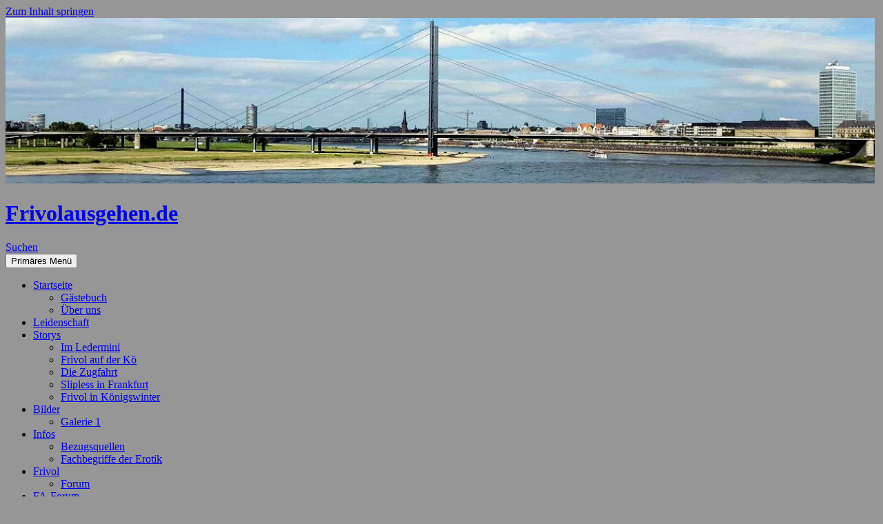

--- FILE ---
content_type: text/html; charset=UTF-8
request_url: https://frivolausgehen.de/storys/frivol-auf-der-ko/
body_size: 18805
content:
<!DOCTYPE html>
<!--[if IE 7]>
<html class="ie ie7" lang="de">
<![endif]-->
<!--[if IE 8]>
<html class="ie ie8" lang="de">
<![endif]-->
<!--[if !(IE 7) & !(IE 8)]><!-->
<html lang="de">
<!--<![endif]-->
<head>
	<meta charset="UTF-8">
	<meta name="viewport" content="width=device-width, initial-scale=1.0">
	
	<link rel="profile" href="https://gmpg.org/xfn/11">
	<link rel="pingback" href="https://frivolausgehen.de/xmlrpc.php">
	<!--[if lt IE 9]>
	<script src="https://frivolausgehen.de/wp-content/themes/twentyfourteen/js/html5.js?ver=3.7.0"></script>
	<![endif]-->
	<meta name='robots' content='index, follow, max-image-preview:large, max-snippet:-1, max-video-preview:-1' />
	<style>img:is([sizes="auto" i], [sizes^="auto," i]) { contain-intrinsic-size: 3000px 1500px }</style>
	
	<!-- This site is optimized with the Yoast SEO plugin v26.7 - https://yoast.com/wordpress/plugins/seo/ -->
	<title>Frivol auf der Kö - Frivolausgehen</title>
	<meta name="description" content="Sehr frivol... Sie hatte einen kurzen Strickrock, Strümpfe an Strumpfhaltern und hohe Schuhe an. Ein Höschen hatte sie &quot;vergessen&quot;. Oben herum trug sie eine transparente Bluse ohne BH..." />
	<link rel="canonical" href="https://frivolausgehen.de/storys/frivol-auf-der-ko/" />
	<meta name="twitter:label1" content="Geschätzte Lesezeit" />
	<meta name="twitter:data1" content="15 Minuten" />
	<script type="application/ld+json" class="yoast-schema-graph">{"@context":"https://schema.org","@graph":[{"@type":"WebPage","@id":"https://frivolausgehen.de/storys/frivol-auf-der-ko/","url":"https://frivolausgehen.de/storys/frivol-auf-der-ko/","name":"Frivol auf der Kö - Frivolausgehen","isPartOf":{"@id":"https://frivolausgehen.de/#website"},"primaryImageOfPage":{"@id":"https://frivolausgehen.de/storys/frivol-auf-der-ko/#primaryimage"},"image":{"@id":"https://frivolausgehen.de/storys/frivol-auf-der-ko/#primaryimage"},"thumbnailUrl":"https://frivolausgehen.de/wp-content/uploads/2012/11/Img_2422-100x150.jpg","datePublished":"2012-11-25T23:45:12+00:00","dateModified":"2020-04-17T15:49:37+00:00","description":"Sehr frivol... Sie hatte einen kurzen Strickrock, Strümpfe an Strumpfhaltern und hohe Schuhe an. Ein Höschen hatte sie \"vergessen\". Oben herum trug sie eine transparente Bluse ohne BH...","breadcrumb":{"@id":"https://frivolausgehen.de/storys/frivol-auf-der-ko/#breadcrumb"},"inLanguage":"de","potentialAction":[{"@type":"ReadAction","target":["https://frivolausgehen.de/storys/frivol-auf-der-ko/"]}]},{"@type":"ImageObject","inLanguage":"de","@id":"https://frivolausgehen.de/storys/frivol-auf-der-ko/#primaryimage","url":"https://frivolausgehen.de/wp-content/uploads/2012/11/Img_2422.jpg","contentUrl":"https://frivolausgehen.de/wp-content/uploads/2012/11/Img_2422.jpg","width":"300","height":"400","caption":"Sexy Stiefel Outdoor"},{"@type":"BreadcrumbList","@id":"https://frivolausgehen.de/storys/frivol-auf-der-ko/#breadcrumb","itemListElement":[{"@type":"ListItem","position":1,"name":"Startseite","item":"https://frivolausgehen.de/"},{"@type":"ListItem","position":2,"name":"Storys","item":"https://frivolausgehen.de/storys/"},{"@type":"ListItem","position":3,"name":"Frivol auf der Kö"}]},{"@type":"WebSite","@id":"https://frivolausgehen.de/#website","url":"https://frivolausgehen.de/","name":"Frivolausgehen.de","description":"Alles zu Liebe - Lust &amp; Leidenschaft","potentialAction":[{"@type":"SearchAction","target":{"@type":"EntryPoint","urlTemplate":"https://frivolausgehen.de/?s={search_term_string}"},"query-input":{"@type":"PropertyValueSpecification","valueRequired":true,"valueName":"search_term_string"}}],"inLanguage":"de"}]}</script>
	<!-- / Yoast SEO plugin. -->


<script>
window._wpemojiSettings = {"baseUrl":"https:\/\/s.w.org\/images\/core\/emoji\/16.0.1\/72x72\/","ext":".png","svgUrl":"https:\/\/s.w.org\/images\/core\/emoji\/16.0.1\/svg\/","svgExt":".svg","source":{"concatemoji":"https:\/\/frivolausgehen.de\/wp-includes\/js\/wp-emoji-release.min.js?ver=6.8.3"}};
/*! This file is auto-generated */
!function(s,n){var o,i,e;function c(e){try{var t={supportTests:e,timestamp:(new Date).valueOf()};sessionStorage.setItem(o,JSON.stringify(t))}catch(e){}}function p(e,t,n){e.clearRect(0,0,e.canvas.width,e.canvas.height),e.fillText(t,0,0);var t=new Uint32Array(e.getImageData(0,0,e.canvas.width,e.canvas.height).data),a=(e.clearRect(0,0,e.canvas.width,e.canvas.height),e.fillText(n,0,0),new Uint32Array(e.getImageData(0,0,e.canvas.width,e.canvas.height).data));return t.every(function(e,t){return e===a[t]})}function u(e,t){e.clearRect(0,0,e.canvas.width,e.canvas.height),e.fillText(t,0,0);for(var n=e.getImageData(16,16,1,1),a=0;a<n.data.length;a++)if(0!==n.data[a])return!1;return!0}function f(e,t,n,a){switch(t){case"flag":return n(e,"\ud83c\udff3\ufe0f\u200d\u26a7\ufe0f","\ud83c\udff3\ufe0f\u200b\u26a7\ufe0f")?!1:!n(e,"\ud83c\udde8\ud83c\uddf6","\ud83c\udde8\u200b\ud83c\uddf6")&&!n(e,"\ud83c\udff4\udb40\udc67\udb40\udc62\udb40\udc65\udb40\udc6e\udb40\udc67\udb40\udc7f","\ud83c\udff4\u200b\udb40\udc67\u200b\udb40\udc62\u200b\udb40\udc65\u200b\udb40\udc6e\u200b\udb40\udc67\u200b\udb40\udc7f");case"emoji":return!a(e,"\ud83e\udedf")}return!1}function g(e,t,n,a){var r="undefined"!=typeof WorkerGlobalScope&&self instanceof WorkerGlobalScope?new OffscreenCanvas(300,150):s.createElement("canvas"),o=r.getContext("2d",{willReadFrequently:!0}),i=(o.textBaseline="top",o.font="600 32px Arial",{});return e.forEach(function(e){i[e]=t(o,e,n,a)}),i}function t(e){var t=s.createElement("script");t.src=e,t.defer=!0,s.head.appendChild(t)}"undefined"!=typeof Promise&&(o="wpEmojiSettingsSupports",i=["flag","emoji"],n.supports={everything:!0,everythingExceptFlag:!0},e=new Promise(function(e){s.addEventListener("DOMContentLoaded",e,{once:!0})}),new Promise(function(t){var n=function(){try{var e=JSON.parse(sessionStorage.getItem(o));if("object"==typeof e&&"number"==typeof e.timestamp&&(new Date).valueOf()<e.timestamp+604800&&"object"==typeof e.supportTests)return e.supportTests}catch(e){}return null}();if(!n){if("undefined"!=typeof Worker&&"undefined"!=typeof OffscreenCanvas&&"undefined"!=typeof URL&&URL.createObjectURL&&"undefined"!=typeof Blob)try{var e="postMessage("+g.toString()+"("+[JSON.stringify(i),f.toString(),p.toString(),u.toString()].join(",")+"));",a=new Blob([e],{type:"text/javascript"}),r=new Worker(URL.createObjectURL(a),{name:"wpTestEmojiSupports"});return void(r.onmessage=function(e){c(n=e.data),r.terminate(),t(n)})}catch(e){}c(n=g(i,f,p,u))}t(n)}).then(function(e){for(var t in e)n.supports[t]=e[t],n.supports.everything=n.supports.everything&&n.supports[t],"flag"!==t&&(n.supports.everythingExceptFlag=n.supports.everythingExceptFlag&&n.supports[t]);n.supports.everythingExceptFlag=n.supports.everythingExceptFlag&&!n.supports.flag,n.DOMReady=!1,n.readyCallback=function(){n.DOMReady=!0}}).then(function(){return e}).then(function(){var e;n.supports.everything||(n.readyCallback(),(e=n.source||{}).concatemoji?t(e.concatemoji):e.wpemoji&&e.twemoji&&(t(e.twemoji),t(e.wpemoji)))}))}((window,document),window._wpemojiSettings);
</script>
<style id='wp-emoji-styles-inline-css'>

	img.wp-smiley, img.emoji {
		display: inline !important;
		border: none !important;
		box-shadow: none !important;
		height: 1em !important;
		width: 1em !important;
		margin: 0 0.07em !important;
		vertical-align: -0.1em !important;
		background: none !important;
		padding: 0 !important;
	}
</style>
<link rel='stylesheet' id='wp-block-library-css' href='https://frivolausgehen.de/wp-includes/css/dist/block-library/style.min.css?ver=6.8.3' media='all' />
<style id='wp-block-library-theme-inline-css'>
.wp-block-audio :where(figcaption){color:#555;font-size:13px;text-align:center}.is-dark-theme .wp-block-audio :where(figcaption){color:#ffffffa6}.wp-block-audio{margin:0 0 1em}.wp-block-code{border:1px solid #ccc;border-radius:4px;font-family:Menlo,Consolas,monaco,monospace;padding:.8em 1em}.wp-block-embed :where(figcaption){color:#555;font-size:13px;text-align:center}.is-dark-theme .wp-block-embed :where(figcaption){color:#ffffffa6}.wp-block-embed{margin:0 0 1em}.blocks-gallery-caption{color:#555;font-size:13px;text-align:center}.is-dark-theme .blocks-gallery-caption{color:#ffffffa6}:root :where(.wp-block-image figcaption){color:#555;font-size:13px;text-align:center}.is-dark-theme :root :where(.wp-block-image figcaption){color:#ffffffa6}.wp-block-image{margin:0 0 1em}.wp-block-pullquote{border-bottom:4px solid;border-top:4px solid;color:currentColor;margin-bottom:1.75em}.wp-block-pullquote cite,.wp-block-pullquote footer,.wp-block-pullquote__citation{color:currentColor;font-size:.8125em;font-style:normal;text-transform:uppercase}.wp-block-quote{border-left:.25em solid;margin:0 0 1.75em;padding-left:1em}.wp-block-quote cite,.wp-block-quote footer{color:currentColor;font-size:.8125em;font-style:normal;position:relative}.wp-block-quote:where(.has-text-align-right){border-left:none;border-right:.25em solid;padding-left:0;padding-right:1em}.wp-block-quote:where(.has-text-align-center){border:none;padding-left:0}.wp-block-quote.is-large,.wp-block-quote.is-style-large,.wp-block-quote:where(.is-style-plain){border:none}.wp-block-search .wp-block-search__label{font-weight:700}.wp-block-search__button{border:1px solid #ccc;padding:.375em .625em}:where(.wp-block-group.has-background){padding:1.25em 2.375em}.wp-block-separator.has-css-opacity{opacity:.4}.wp-block-separator{border:none;border-bottom:2px solid;margin-left:auto;margin-right:auto}.wp-block-separator.has-alpha-channel-opacity{opacity:1}.wp-block-separator:not(.is-style-wide):not(.is-style-dots){width:100px}.wp-block-separator.has-background:not(.is-style-dots){border-bottom:none;height:1px}.wp-block-separator.has-background:not(.is-style-wide):not(.is-style-dots){height:2px}.wp-block-table{margin:0 0 1em}.wp-block-table td,.wp-block-table th{word-break:normal}.wp-block-table :where(figcaption){color:#555;font-size:13px;text-align:center}.is-dark-theme .wp-block-table :where(figcaption){color:#ffffffa6}.wp-block-video :where(figcaption){color:#555;font-size:13px;text-align:center}.is-dark-theme .wp-block-video :where(figcaption){color:#ffffffa6}.wp-block-video{margin:0 0 1em}:root :where(.wp-block-template-part.has-background){margin-bottom:0;margin-top:0;padding:1.25em 2.375em}
</style>
<style id='classic-theme-styles-inline-css'>
/*! This file is auto-generated */
.wp-block-button__link{color:#fff;background-color:#32373c;border-radius:9999px;box-shadow:none;text-decoration:none;padding:calc(.667em + 2px) calc(1.333em + 2px);font-size:1.125em}.wp-block-file__button{background:#32373c;color:#fff;text-decoration:none}
</style>
<style id='global-styles-inline-css'>
:root{--wp--preset--aspect-ratio--square: 1;--wp--preset--aspect-ratio--4-3: 4/3;--wp--preset--aspect-ratio--3-4: 3/4;--wp--preset--aspect-ratio--3-2: 3/2;--wp--preset--aspect-ratio--2-3: 2/3;--wp--preset--aspect-ratio--16-9: 16/9;--wp--preset--aspect-ratio--9-16: 9/16;--wp--preset--color--black: #000;--wp--preset--color--cyan-bluish-gray: #abb8c3;--wp--preset--color--white: #fff;--wp--preset--color--pale-pink: #f78da7;--wp--preset--color--vivid-red: #cf2e2e;--wp--preset--color--luminous-vivid-orange: #ff6900;--wp--preset--color--luminous-vivid-amber: #fcb900;--wp--preset--color--light-green-cyan: #7bdcb5;--wp--preset--color--vivid-green-cyan: #00d084;--wp--preset--color--pale-cyan-blue: #8ed1fc;--wp--preset--color--vivid-cyan-blue: #0693e3;--wp--preset--color--vivid-purple: #9b51e0;--wp--preset--color--green: #24890d;--wp--preset--color--dark-gray: #2b2b2b;--wp--preset--color--medium-gray: #767676;--wp--preset--color--light-gray: #f5f5f5;--wp--preset--gradient--vivid-cyan-blue-to-vivid-purple: linear-gradient(135deg,rgba(6,147,227,1) 0%,rgb(155,81,224) 100%);--wp--preset--gradient--light-green-cyan-to-vivid-green-cyan: linear-gradient(135deg,rgb(122,220,180) 0%,rgb(0,208,130) 100%);--wp--preset--gradient--luminous-vivid-amber-to-luminous-vivid-orange: linear-gradient(135deg,rgba(252,185,0,1) 0%,rgba(255,105,0,1) 100%);--wp--preset--gradient--luminous-vivid-orange-to-vivid-red: linear-gradient(135deg,rgba(255,105,0,1) 0%,rgb(207,46,46) 100%);--wp--preset--gradient--very-light-gray-to-cyan-bluish-gray: linear-gradient(135deg,rgb(238,238,238) 0%,rgb(169,184,195) 100%);--wp--preset--gradient--cool-to-warm-spectrum: linear-gradient(135deg,rgb(74,234,220) 0%,rgb(151,120,209) 20%,rgb(207,42,186) 40%,rgb(238,44,130) 60%,rgb(251,105,98) 80%,rgb(254,248,76) 100%);--wp--preset--gradient--blush-light-purple: linear-gradient(135deg,rgb(255,206,236) 0%,rgb(152,150,240) 100%);--wp--preset--gradient--blush-bordeaux: linear-gradient(135deg,rgb(254,205,165) 0%,rgb(254,45,45) 50%,rgb(107,0,62) 100%);--wp--preset--gradient--luminous-dusk: linear-gradient(135deg,rgb(255,203,112) 0%,rgb(199,81,192) 50%,rgb(65,88,208) 100%);--wp--preset--gradient--pale-ocean: linear-gradient(135deg,rgb(255,245,203) 0%,rgb(182,227,212) 50%,rgb(51,167,181) 100%);--wp--preset--gradient--electric-grass: linear-gradient(135deg,rgb(202,248,128) 0%,rgb(113,206,126) 100%);--wp--preset--gradient--midnight: linear-gradient(135deg,rgb(2,3,129) 0%,rgb(40,116,252) 100%);--wp--preset--font-size--small: 13px;--wp--preset--font-size--medium: 20px;--wp--preset--font-size--large: 36px;--wp--preset--font-size--x-large: 42px;--wp--preset--spacing--20: 0.44rem;--wp--preset--spacing--30: 0.67rem;--wp--preset--spacing--40: 1rem;--wp--preset--spacing--50: 1.5rem;--wp--preset--spacing--60: 2.25rem;--wp--preset--spacing--70: 3.38rem;--wp--preset--spacing--80: 5.06rem;--wp--preset--shadow--natural: 6px 6px 9px rgba(0, 0, 0, 0.2);--wp--preset--shadow--deep: 12px 12px 50px rgba(0, 0, 0, 0.4);--wp--preset--shadow--sharp: 6px 6px 0px rgba(0, 0, 0, 0.2);--wp--preset--shadow--outlined: 6px 6px 0px -3px rgba(255, 255, 255, 1), 6px 6px rgba(0, 0, 0, 1);--wp--preset--shadow--crisp: 6px 6px 0px rgba(0, 0, 0, 1);}:where(.is-layout-flex){gap: 0.5em;}:where(.is-layout-grid){gap: 0.5em;}body .is-layout-flex{display: flex;}.is-layout-flex{flex-wrap: wrap;align-items: center;}.is-layout-flex > :is(*, div){margin: 0;}body .is-layout-grid{display: grid;}.is-layout-grid > :is(*, div){margin: 0;}:where(.wp-block-columns.is-layout-flex){gap: 2em;}:where(.wp-block-columns.is-layout-grid){gap: 2em;}:where(.wp-block-post-template.is-layout-flex){gap: 1.25em;}:where(.wp-block-post-template.is-layout-grid){gap: 1.25em;}.has-black-color{color: var(--wp--preset--color--black) !important;}.has-cyan-bluish-gray-color{color: var(--wp--preset--color--cyan-bluish-gray) !important;}.has-white-color{color: var(--wp--preset--color--white) !important;}.has-pale-pink-color{color: var(--wp--preset--color--pale-pink) !important;}.has-vivid-red-color{color: var(--wp--preset--color--vivid-red) !important;}.has-luminous-vivid-orange-color{color: var(--wp--preset--color--luminous-vivid-orange) !important;}.has-luminous-vivid-amber-color{color: var(--wp--preset--color--luminous-vivid-amber) !important;}.has-light-green-cyan-color{color: var(--wp--preset--color--light-green-cyan) !important;}.has-vivid-green-cyan-color{color: var(--wp--preset--color--vivid-green-cyan) !important;}.has-pale-cyan-blue-color{color: var(--wp--preset--color--pale-cyan-blue) !important;}.has-vivid-cyan-blue-color{color: var(--wp--preset--color--vivid-cyan-blue) !important;}.has-vivid-purple-color{color: var(--wp--preset--color--vivid-purple) !important;}.has-black-background-color{background-color: var(--wp--preset--color--black) !important;}.has-cyan-bluish-gray-background-color{background-color: var(--wp--preset--color--cyan-bluish-gray) !important;}.has-white-background-color{background-color: var(--wp--preset--color--white) !important;}.has-pale-pink-background-color{background-color: var(--wp--preset--color--pale-pink) !important;}.has-vivid-red-background-color{background-color: var(--wp--preset--color--vivid-red) !important;}.has-luminous-vivid-orange-background-color{background-color: var(--wp--preset--color--luminous-vivid-orange) !important;}.has-luminous-vivid-amber-background-color{background-color: var(--wp--preset--color--luminous-vivid-amber) !important;}.has-light-green-cyan-background-color{background-color: var(--wp--preset--color--light-green-cyan) !important;}.has-vivid-green-cyan-background-color{background-color: var(--wp--preset--color--vivid-green-cyan) !important;}.has-pale-cyan-blue-background-color{background-color: var(--wp--preset--color--pale-cyan-blue) !important;}.has-vivid-cyan-blue-background-color{background-color: var(--wp--preset--color--vivid-cyan-blue) !important;}.has-vivid-purple-background-color{background-color: var(--wp--preset--color--vivid-purple) !important;}.has-black-border-color{border-color: var(--wp--preset--color--black) !important;}.has-cyan-bluish-gray-border-color{border-color: var(--wp--preset--color--cyan-bluish-gray) !important;}.has-white-border-color{border-color: var(--wp--preset--color--white) !important;}.has-pale-pink-border-color{border-color: var(--wp--preset--color--pale-pink) !important;}.has-vivid-red-border-color{border-color: var(--wp--preset--color--vivid-red) !important;}.has-luminous-vivid-orange-border-color{border-color: var(--wp--preset--color--luminous-vivid-orange) !important;}.has-luminous-vivid-amber-border-color{border-color: var(--wp--preset--color--luminous-vivid-amber) !important;}.has-light-green-cyan-border-color{border-color: var(--wp--preset--color--light-green-cyan) !important;}.has-vivid-green-cyan-border-color{border-color: var(--wp--preset--color--vivid-green-cyan) !important;}.has-pale-cyan-blue-border-color{border-color: var(--wp--preset--color--pale-cyan-blue) !important;}.has-vivid-cyan-blue-border-color{border-color: var(--wp--preset--color--vivid-cyan-blue) !important;}.has-vivid-purple-border-color{border-color: var(--wp--preset--color--vivid-purple) !important;}.has-vivid-cyan-blue-to-vivid-purple-gradient-background{background: var(--wp--preset--gradient--vivid-cyan-blue-to-vivid-purple) !important;}.has-light-green-cyan-to-vivid-green-cyan-gradient-background{background: var(--wp--preset--gradient--light-green-cyan-to-vivid-green-cyan) !important;}.has-luminous-vivid-amber-to-luminous-vivid-orange-gradient-background{background: var(--wp--preset--gradient--luminous-vivid-amber-to-luminous-vivid-orange) !important;}.has-luminous-vivid-orange-to-vivid-red-gradient-background{background: var(--wp--preset--gradient--luminous-vivid-orange-to-vivid-red) !important;}.has-very-light-gray-to-cyan-bluish-gray-gradient-background{background: var(--wp--preset--gradient--very-light-gray-to-cyan-bluish-gray) !important;}.has-cool-to-warm-spectrum-gradient-background{background: var(--wp--preset--gradient--cool-to-warm-spectrum) !important;}.has-blush-light-purple-gradient-background{background: var(--wp--preset--gradient--blush-light-purple) !important;}.has-blush-bordeaux-gradient-background{background: var(--wp--preset--gradient--blush-bordeaux) !important;}.has-luminous-dusk-gradient-background{background: var(--wp--preset--gradient--luminous-dusk) !important;}.has-pale-ocean-gradient-background{background: var(--wp--preset--gradient--pale-ocean) !important;}.has-electric-grass-gradient-background{background: var(--wp--preset--gradient--electric-grass) !important;}.has-midnight-gradient-background{background: var(--wp--preset--gradient--midnight) !important;}.has-small-font-size{font-size: var(--wp--preset--font-size--small) !important;}.has-medium-font-size{font-size: var(--wp--preset--font-size--medium) !important;}.has-large-font-size{font-size: var(--wp--preset--font-size--large) !important;}.has-x-large-font-size{font-size: var(--wp--preset--font-size--x-large) !important;}
:where(.wp-block-post-template.is-layout-flex){gap: 1.25em;}:where(.wp-block-post-template.is-layout-grid){gap: 1.25em;}
:where(.wp-block-columns.is-layout-flex){gap: 2em;}:where(.wp-block-columns.is-layout-grid){gap: 2em;}
:root :where(.wp-block-pullquote){font-size: 1.5em;line-height: 1.6;}
</style>
<link rel='stylesheet' id='cookie-notice-front-css' href='https://frivolausgehen.de/wp-content/plugins/cookie-notice/css/front.min.css?ver=2.5.11' media='all' />
<link rel='stylesheet' id='fancybox-for-wp-css' href='https://frivolausgehen.de/wp-content/plugins/fancybox-for-wordpress/assets/css/fancybox.css?ver=1.3.4' media='all' />
<link rel='stylesheet' id='twentyfourteen-lato-css' href='https://frivolausgehen.de/wp-content/themes/twentyfourteen/fonts/font-lato.css?ver=20230328' media='all' />
<link rel='stylesheet' id='genericons-css' href='https://frivolausgehen.de/wp-content/themes/twentyfourteen/genericons/genericons.css?ver=3.0.3' media='all' />
<link rel='stylesheet' id='twentyfourteen-style-css' href='https://frivolausgehen.de/wp-content/themes/twentyfourteen/style.css?ver=20250415' media='all' />
<link rel='stylesheet' id='twentyfourteen-block-style-css' href='https://frivolausgehen.de/wp-content/themes/twentyfourteen/css/blocks.css?ver=20240708' media='all' />
<!--[if lt IE 9]>
<link rel='stylesheet' id='twentyfourteen-ie-css' href='https://frivolausgehen.de/wp-content/themes/twentyfourteen/css/ie.css?ver=20140711' media='all' />
<![endif]-->
<script id="cookie-notice-front-js-before">
var cnArgs = {"ajaxUrl":"https:\/\/frivolausgehen.de\/wp-admin\/admin-ajax.php","nonce":"8f41b93e40","hideEffect":"fade","position":"bottom","onScroll":false,"onScrollOffset":100,"onClick":false,"cookieName":"cookie_notice_accepted","cookieTime":2592000,"cookieTimeRejected":2592000,"globalCookie":false,"redirection":true,"cache":false,"revokeCookies":true,"revokeCookiesOpt":"manual"};
</script>
<script src="https://frivolausgehen.de/wp-content/plugins/cookie-notice/js/front.min.js?ver=2.5.11" id="cookie-notice-front-js"></script>
<script src="https://frivolausgehen.de/wp-includes/js/jquery/jquery.min.js?ver=3.7.1" id="jquery-core-js"></script>
<script src="https://frivolausgehen.de/wp-includes/js/jquery/jquery-migrate.min.js?ver=3.4.1" id="jquery-migrate-js"></script>
<script src="https://frivolausgehen.de/wp-content/plugins/fancybox-for-wordpress/assets/js/purify.min.js?ver=1.3.4" id="purify-js"></script>
<script src="https://frivolausgehen.de/wp-content/plugins/fancybox-for-wordpress/assets/js/jquery.fancybox.js?ver=1.3.4" id="fancybox-for-wp-js"></script>
<script src="https://frivolausgehen.de/wp-content/themes/twentyfourteen/js/functions.js?ver=20230526" id="twentyfourteen-script-js" defer data-wp-strategy="defer"></script>
<link rel="https://api.w.org/" href="https://frivolausgehen.de/wp-json/" /><link rel="alternate" title="JSON" type="application/json" href="https://frivolausgehen.de/wp-json/wp/v2/pages/1092" /><link rel="EditURI" type="application/rsd+xml" title="RSD" href="https://frivolausgehen.de/xmlrpc.php?rsd" />
<meta name="generator" content="WordPress 6.8.3" />
<link rel='shortlink' href='https://frivolausgehen.de/?p=1092' />
<link rel="alternate" title="oEmbed (JSON)" type="application/json+oembed" href="https://frivolausgehen.de/wp-json/oembed/1.0/embed?url=https%3A%2F%2Ffrivolausgehen.de%2Fstorys%2Ffrivol-auf-der-ko%2F" />
<link rel="alternate" title="oEmbed (XML)" type="text/xml+oembed" href="https://frivolausgehen.de/wp-json/oembed/1.0/embed?url=https%3A%2F%2Ffrivolausgehen.de%2Fstorys%2Ffrivol-auf-der-ko%2F&#038;format=xml" />

<!-- Fancybox for WordPress v3.3.7 -->
<style type="text/css">
	.fancybox-slide--image .fancybox-content{background-color: #FFFFFF}div.fancybox-caption{display:none !important;}
	
	img.fancybox-image{border-width:10px;border-color:#FFFFFF;border-style:solid;}
	div.fancybox-bg{background-color:rgba(102,102,102,0.3);opacity:1 !important;}div.fancybox-content{border-color:#FFFFFF}
	div#fancybox-title{background-color:#FFFFFF}
	div.fancybox-content{background-color:#FFFFFF}
	div#fancybox-title-inside{color:#000000}
	
	
	
	div.fancybox-caption p.caption-title{display:inline-block}
	div.fancybox-caption p.caption-title{font-size:14px}
	div.fancybox-caption p.caption-title{color:#000000}
	div.fancybox-caption {color:#000000}div.fancybox-caption p.caption-title {background:#fff; width:auto;padding:10px 30px;}div.fancybox-content p.caption-title{color:#000000;margin: 0;padding: 5px 0;}body.fancybox-active .fancybox-container .fancybox-stage .fancybox-content .fancybox-close-small{display:block;}
</style><script type="text/javascript">
	jQuery(function () {

		var mobileOnly = false;
		
		if (mobileOnly) {
			return;
		}

		jQuery.fn.getTitle = function () { // Copy the title of every IMG tag and add it to its parent A so that fancybox can show titles
			var arr = jQuery("a[data-fancybox]");jQuery.each(arr, function() {var title = jQuery(this).children("img").attr("title") || '';var figCaptionHtml = jQuery(this).next("figcaption").html() || '';var processedCaption = figCaptionHtml;if (figCaptionHtml.length && typeof DOMPurify === 'function') {processedCaption = DOMPurify.sanitize(figCaptionHtml, {USE_PROFILES: {html: true}});} else if (figCaptionHtml.length) {processedCaption = jQuery("<div>").text(figCaptionHtml).html();}var newTitle = title;if (processedCaption.length) {newTitle = title.length ? title + " " + processedCaption : processedCaption;}if (newTitle.length) {jQuery(this).attr("title", newTitle);}});		}

		// Supported file extensions

				var thumbnails = jQuery("a:has(img)").not(".nolightbox").not('.envira-gallery-link').not('.ngg-simplelightbox').filter(function () {
			return /\.(jpe?g|png|gif|mp4|webp|bmp|pdf)(\?[^/]*)*$/i.test(jQuery(this).attr('href'))
		});
		

		// Add data-type iframe for links that are not images or videos.
		var iframeLinks = jQuery('.fancyboxforwp').filter(function () {
			return !/\.(jpe?g|png|gif|mp4|webp|bmp|pdf)(\?[^/]*)*$/i.test(jQuery(this).attr('href'))
		}).filter(function () {
			return !/vimeo|youtube/i.test(jQuery(this).attr('href'))
		});
		iframeLinks.attr({"data-type": "iframe"}).getTitle();

				// Gallery All
		thumbnails.addClass("fancyboxforwp").attr("data-fancybox", "gallery").getTitle();
		iframeLinks.attr({"data-fancybox": "gallery"}).getTitle();

		// Gallery type NONE
		
		// Call fancybox and apply it on any link with a rel atribute that starts with "fancybox", with the options set on the admin panel
		jQuery("a.fancyboxforwp").fancyboxforwp({
			loop: false,
			smallBtn: true,
			zoomOpacity: "auto",
			animationEffect: "fade",
			animationDuration: 500,
			transitionEffect: "fade",
			transitionDuration: "300",
			overlayShow: true,
			overlayOpacity: "0.3",
			titleShow: true,
			titlePosition: "inside",
			keyboard: true,
			showCloseButton: true,
			arrows: true,
			clickContent:false,
			clickSlide: "close",
			mobile: {
				clickContent: function (current, event) {
					return current.type === "image" ? "toggleControls" : false;
				},
				clickSlide: function (current, event) {
					return current.type === "image" ? "close" : "close";
				},
			},
			wheel: false,
			toolbar: true,
			preventCaptionOverlap: true,
			onInit: function() { },			onDeactivate
	: function() { },		beforeClose: function() { },			afterShow: function(instance) { jQuery( ".fancybox-image" ).on("click", function( ){ ( instance.isScaledDown() ) ? instance.scaleToActual() : instance.scaleToFit() }) },				afterClose: function() { },					caption : function( instance, item ) {var title = "";if("undefined" != typeof jQuery(this).context ){var title = jQuery(this).context.title;} else { var title = ("undefined" != typeof jQuery(this).attr("title")) ? jQuery(this).attr("title") : false;}var caption = jQuery(this).data('caption') || '';if ( item.type === 'image' && title.length ) {caption = (caption.length ? caption + '<br />' : '') + '<p class="caption-title">'+jQuery("<div>").text(title).html()+'</p>' ;}if (typeof DOMPurify === "function" && caption.length) { return DOMPurify.sanitize(caption, {USE_PROFILES: {html: true}}); } else { return jQuery("<div>").text(caption).html(); }},
		afterLoad : function( instance, current ) {var captionContent = current.opts.caption || '';var sanitizedCaptionString = '';if (typeof DOMPurify === 'function' && captionContent.length) {sanitizedCaptionString = DOMPurify.sanitize(captionContent, {USE_PROFILES: {html: true}});} else if (captionContent.length) { sanitizedCaptionString = jQuery("<div>").text(captionContent).html();}if (sanitizedCaptionString.length) { current.$content.append(jQuery('<div class=\"fancybox-custom-caption inside-caption\" style=\" position: absolute;left:0;right:0;color:#000;margin:0 auto;bottom:0;text-align:center;background-color:#FFFFFF \"></div>').html(sanitizedCaptionString)); }},
			})
		;

			})
</script>
<!-- END Fancybox for WordPress -->
    <style>.site {margin: 0 auto;max-width: px;width: 100%;}.site-header{max-width: px;}
		@media screen and (min-width: 1110px) {.archive-header,.comments-area,.image-navigation,.page-header,.page-content,.post-navigation,.site-content .entry-header,
	    .site-content .entry-content,.site-content .entry-summary,.site-content footer.entry-meta{padding-left: 55px;}}</style>
    <style>
	    .site-content .entry-header,.site-content .entry-content,.site-content .entry-summary,.site-content .entry-meta,.page-content, 
		.comments-area,.post-navigation,.image-navigation,.page-header,.archive-header
		{max-width: 920px;}
	</style>
<style id="custom-background-css">
body.custom-background { background-color: #969696; }
</style>
	
<script type='text/javascript' src='https://frivolausgehen.de/wp-content/plugins/wp-spamshield/js/jscripts.php'></script> 
</head>

<body class="wp-singular page-template-default page page-id-1092 page-child parent-pageid-1053 custom-background wp-embed-responsive wp-theme-twentyfourteen cookies-not-set header-image full-width singular">
<a class="screen-reader-text skip-link" href="#content">
	Zum Inhalt springen</a>
<div id="page" class="hfeed site">
			<div id="site-header">
		<a href="https://frivolausgehen.de/" rel="home" >
			<img src="https://frivolausgehen.de/wp-content/uploads/2016/04/cropped-header-d01.jpg" width="1260" height="240" alt="Frivolausgehen.de" srcset="https://frivolausgehen.de/wp-content/uploads/2016/04/cropped-header-d01.jpg 1260w, https://frivolausgehen.de/wp-content/uploads/2016/04/cropped-header-d01-120x23.jpg 120w, https://frivolausgehen.de/wp-content/uploads/2016/04/cropped-header-d01-300x57.jpg 300w, https://frivolausgehen.de/wp-content/uploads/2016/04/cropped-header-d01-768x146.jpg 768w, https://frivolausgehen.de/wp-content/uploads/2016/04/cropped-header-d01-1024x195.jpg 1024w" sizes="(max-width: 1260px) 100vw, 1260px" decoding="async" fetchpriority="high" />		</a>
	</div>
	
	<header id="masthead" class="site-header">
		<div class="header-main">
			<h1 class="site-title"><a href="https://frivolausgehen.de/" rel="home" >Frivolausgehen.de</a></h1>

			<div class="search-toggle">
				<a href="#search-container" class="screen-reader-text" aria-expanded="false" aria-controls="search-container">
					Suchen				</a>
			</div>

			<nav id="primary-navigation" class="site-navigation primary-navigation">
				<button class="menu-toggle">Primäres Menü</button>
				<div class="menu-hauptmenue-container"><ul id="primary-menu" class="nav-menu"><li id="menu-item-2446" class="menu-item menu-item-type-post_type menu-item-object-page menu-item-home menu-item-has-children menu-item-2446"><a href="https://frivolausgehen.de/">Startseite</a>
<ul class="sub-menu">
	<li id="menu-item-2464" class="menu-item menu-item-type-post_type menu-item-object-page menu-item-2464"><a href="https://frivolausgehen.de/start/gastebuch/">Gästebuch</a></li>
	<li id="menu-item-2447" class="menu-item menu-item-type-post_type menu-item-object-page menu-item-2447"><a href="https://frivolausgehen.de/start/wir/">Über uns</a></li>
</ul>
</li>
<li id="menu-item-2449" class="menu-item menu-item-type-post_type menu-item-object-page menu-item-2449"><a href="https://frivolausgehen.de/leidenschaft/">Leidenschaft</a></li>
<li id="menu-item-2450" class="menu-item menu-item-type-post_type menu-item-object-page current-page-ancestor current-menu-ancestor current-menu-parent current-page-parent current_page_parent current_page_ancestor menu-item-has-children menu-item-2450"><a href="https://frivolausgehen.de/storys/">Storys</a>
<ul class="sub-menu">
	<li id="menu-item-2451" class="menu-item menu-item-type-post_type menu-item-object-page menu-item-2451"><a href="https://frivolausgehen.de/storys/ledermini/">Im Ledermini</a></li>
	<li id="menu-item-2452" class="menu-item menu-item-type-post_type menu-item-object-page current-menu-item page_item page-item-1092 current_page_item menu-item-2452"><a href="https://frivolausgehen.de/storys/frivol-auf-der-ko/" aria-current="page">Frivol auf der Kö</a></li>
	<li id="menu-item-2453" class="menu-item menu-item-type-post_type menu-item-object-page menu-item-2453"><a href="https://frivolausgehen.de/storys/die-zugfahrt/">Die Zugfahrt</a></li>
	<li id="menu-item-2454" class="menu-item menu-item-type-post_type menu-item-object-page menu-item-2454"><a href="https://frivolausgehen.de/storys/slipless-in-frankfurt/">Slipless in Frankfurt</a></li>
	<li id="menu-item-2455" class="menu-item menu-item-type-post_type menu-item-object-page menu-item-2455"><a href="https://frivolausgehen.de/storys/koenigswinter/">Frivol in Königswinter</a></li>
</ul>
</li>
<li id="menu-item-2456" class="menu-item menu-item-type-post_type menu-item-object-page menu-item-has-children menu-item-2456"><a href="https://frivolausgehen.de/bilder/">Bilder</a>
<ul class="sub-menu">
	<li id="menu-item-2457" class="menu-item menu-item-type-post_type menu-item-object-page menu-item-2457"><a href="https://frivolausgehen.de/bilder/1-galerie/">Galerie 1</a></li>
</ul>
</li>
<li id="menu-item-2459" class="menu-item menu-item-type-post_type menu-item-object-page menu-item-has-children menu-item-2459"><a href="https://frivolausgehen.de/infos/">Infos</a>
<ul class="sub-menu">
	<li id="menu-item-2460" class="menu-item menu-item-type-post_type menu-item-object-page menu-item-2460"><a href="https://frivolausgehen.de/infos/bezugsquellen-2/">Bezugsquellen</a></li>
	<li id="menu-item-2461" class="menu-item menu-item-type-post_type menu-item-object-page menu-item-2461"><a href="https://frivolausgehen.de/infos/fachbegriffe-der-erotik/">Fachbegriffe der Erotik</a></li>
</ul>
</li>
<li id="menu-item-2462" class="menu-item menu-item-type-post_type menu-item-object-page menu-item-has-children menu-item-2462"><a href="https://frivolausgehen.de/frivol/">Frivol</a>
<ul class="sub-menu">
	<li id="menu-item-2463" class="menu-item menu-item-type-post_type menu-item-object-page menu-item-2463"><a href="https://frivolausgehen.de/frivol/forum/">Forum</a></li>
</ul>
</li>
<li id="menu-item-2439" class="menu-item menu-item-type-custom menu-item-object-custom menu-item-2439"><a target="_blank" href="http://frivolausgehen.eu">FA-Forum</a></li>
<li id="menu-item-2469" class="menu-item menu-item-type-post_type menu-item-object-page menu-item-has-children menu-item-2469"><a href="https://frivolausgehen.de/impressum/">Impressum</a>
<ul class="sub-menu">
	<li id="menu-item-2519" class="menu-item menu-item-type-post_type menu-item-object-page menu-item-2519"><a href="https://frivolausgehen.de/impressum/cookie-richtlinie-eu/">Cookie-Richtlinie (EU)</a></li>
	<li id="menu-item-2466" class="menu-item menu-item-type-post_type menu-item-object-page menu-item-privacy-policy menu-item-2466"><a rel="privacy-policy" href="https://frivolausgehen.de/impressum/datenschutz/">Datenschutz</a></li>
</ul>
</li>
</ul></div>			</nav>
		</div>

		<div id="search-container" class="search-box-wrapper hide">
			<div class="search-box">
				<form role="search" method="get" class="search-form" action="https://frivolausgehen.de/">
				<label>
					<span class="screen-reader-text">Suche nach:</span>
					<input type="search" class="search-field" placeholder="Suchen …" value="" name="s" />
				</label>
				<input type="submit" class="search-submit" value="Suchen" />
			</form>			</div>
		</div>
	</header><!-- #masthead -->

	<div id="main" class="site-main">

<div id="main-content" class="main-content">

	<div id="primary" class="content-area">
		<div id="content" class="site-content" role="main">

			
<article id="post-1092" class="post-1092 page type-page status-publish hentry">
	<header class="entry-header"><h1 class="entry-title">Frivol auf der Kö</h1></header><!-- .entry-header -->
	<div class="entry-content">
		<h4 style="text-align: left;" align="justify"><span style="font-family: Arial,Helvetica,sans-serif;">Im Winter frivol unterwegs</span></h4>
<p style="text-align: left;" align="justify"><span style="font-family: Arial,Helvetica,sans-serif;">Sie hatte einen kurzen Strickrock, Strümpfe an Strumpfhaltern und hohe Schuhe an. Ein Höschen hatte sie &#8222;vergessen&#8220;. Oben herum trug sie eine transparente Bluse ohne BH. Unter dem offenen Ledermantel hatte man einen schönen Blick auf ihre schlanken, bestrumpften Beine.</span></p>
<p style="text-align: left;" align="justify"><span style="font-size: medium;"><strong><span style="font-family: Arial,Helvetica,sans-serif;">Aber es gab noch etwas zu sehen:</span></strong></span></p>
<p style="text-align: left;" align="justify"><span style="font-family: Arial,Helvetica,sans-serif; font-size: medium;"><a href="https://frivolausgehen.de/wp-content/uploads/2012/11/Img_2422.jpg"><img decoding="async" class="alignleft" title="Sexy Stiefel Outdoor" src="https://frivolausgehen.de/wp-content/uploads/2012/11/Img_2422-100x150.jpg" alt="Sexy Stiefel Outdoor" width="100" height="150" /></a></span><span style="font-family: Arial,Helvetica,sans-serif;">Unter dem leicht transparenten Strickrock sah man die silbernen Spangen der schwarzen Strumpfhalter und wenn man genauer hin sah, erkannte man auch den dunklen Strumpfansatz. Bei jedem Schritt öffnete sich der Mantel ein wenig, und wer wollte, konnte all dies bei der richtigen Beleuchtung ganz gut erkennen.</span></p>
<p style="text-align: left;" align="justify"><span style="font-family: Arial,Helvetica,sans-serif;">So waren wir Shoppen. Ziemlich aufgekratzt schlenderten wir durch ein Einkaufszentrum und allein das Wissen um ihre leichte Blöße erregte uns&#8230;</span></p>
<p style="text-align: left;" align="justify"><span style="font-family: Arial,Helvetica,sans-serif;">Natürlich wollte sie sich ein wenig zeigen, also schlenderten wir Richtung Rolltreppe um im Tiefgeschoss eine Tasse Kaffee zu trinken. Unten angekommen, zog sie Ihren Mantel aus und setze sich ganz locker auf einen Bistrostuhl. Dabei schlug sie die Beine nicht übereinander, so dass ich einen Blick unter Ihren kurzen Rock werfen konnte. Ein toller Anblick, denn der Rock war ein wenig hoch gerutscht. Ich sah die Strumpfränder und viel nackte Haut. Außerdem konnte man im Sitzen ganz gut die silbernen Spangen an den Haltern sehen. </span><span style="font-family: Arial,Helvetica,sans-serif;">Dazu drückte sich natürlich an den Seiten der Strumpfhalter ein wenig durch den nun stramm gespannten Stoff und man konnte die Konturen bei einem Blick auf die Oberschenkel nicht nur erahnen. </span></p>
<p style="text-align: left;" align="justify"><span style="font-family: Arial,Helvetica,sans-serif;">Wir bestellten einen Cappuccino und genossen die erotische Stimmung, die sich wohlig und geil in uns breit machte. Natürlich schauten einige Leute zu uns rüber, denn jetzt im Winter fällt es schon ein wenig auf, wenn eine Frau im ziemlich kurzen Mini unterwegs ist. </span><span style="font-family: Arial,Helvetica,sans-serif;">Dazu kommt noch, dass Ihre Strümpfe ziemlich viele Falten werfen. Das sieht irgendwie sehr sexy aus, aber natürlich auch ein wenig &#8222;schlampig&#8220;.</span></p>
<p style="text-align: left;" align="justify"><span style="font-family: Arial,Helvetica,sans-serif;">Dazu möchte ich erklären, dass sie sehr schlank ist und dazu noch ziemlich lange Beine hat. Damit nun nicht die Strumpfränder unter dem Mini heraus schauen, kaufen wir die Strümpfe (Duft der Rose) immer etwas größer. Dann schneide ich den viel zu breiten Rand einfach ab. Der verbleibende Hilfsrand ist dann nur noch knapp 2 cm breit. Das reicht aber vollkommen um die Strapse zu befestigen und die Länge ist selbst für kurze Minis ideal.</span></p>
<p style="text-align: left;" align="justify">Nach einer Weile lächelte sie mich an und sagte, sie müsse kurz auf die Toilette. Klar, so konnte sie sich ganz ungezwungen ohne Mantel zeigen und die Blicke der Leute genießen. Natürlich waren die Strümpfe durch das Sitzen ein wenig verrutscht, so dass sie zumindest auf den ersten Metern viele kleine Falten zeigten.</p>
<p style="text-align: left;" align="justify"><strong><a href="https://frivolausgehen.de/wp-content/uploads/2012/11/Img_2550.jpg"><img decoding="async" class="alignleft" title="Im Bistro" src="https://frivolausgehen.de/wp-content/uploads/2012/11/Img_2550-100x150.jpg" alt="Im Bistro" width="100" height="150" /></a></strong>Die Toilette ist im hinteren Teil des Centers, so dass mein Schatz gut 25 m weit zu laufen hatte. Wow, sah das geil aus, wie sie mit den hohen Schuhen und dem leicht transparenten Rock wiegenden Schrittes zwischen den Tischen durch lief. Jetzt konnte ich gut sehen, dass der Rock einem geübten Blick offenbarte, dass sie Strumpfhalter trug. Die hell schimmernde Haut wurde von eben diesen Haltern kontrastiert. Und noch eines sah nun jeder, der sie anschaute: Die kleinen, festen Brüste unter dem transparenten Oberteil waren nicht zu übersehen.</p>
<p style="text-align: left;" align="justify">Das fiel mir besonders auf, als sie von der Toilette zurück kam, denn sie nahm den weiteren Weg außen um die Tische, durch einen sehr hell beleuchteten Gang. Mein Puls schlug schneller bei dem Anblick, denn man konnte ziemlich gut sehen, dass sie außer den Strümpfen und den Strumpfhaltern keinerlei Unterwäsche trug. Sie erntete viele Blicke und kam langsam und selbstbewusst zurück an unseren Tisch.</p>
<p style="text-align: left;" align="justify">Als ich ihr sagte, was ich im Licht gesehen hatte, war sie ein wenig erstaunt, denn sie war sich nicht bewusst, dass man so viel sehen konnte. Sie lächelte verschmitzt, öffnete ihre Schenkel ganz leicht und sagte, dass sie die Situation sehr erregt hat. Mein Blick ging unter Ihren Rock und die Leidenschaft brannte wie ein Feuer in mir.</p>
<p style="text-align: left;" align="justify">Sie blieb so sitzen, auch wenn das Risiko ziemlich groß war, dass Vorbeigehende, die im richtigen Winkel einen Blick riskierten, so mehr als nur nackte Haut sehen konnten. In dieser Stimmung &#8211; das wusste ich &#8211; war sie immer sehr zeigefreudig. Wir wollten diese knisternde Stimmung in uns halten, eine Weile noch, also beschlossen wir noch ein wenig dort zu bleiben und weiter zu &#8222;spielen&#8220;&#8230;..</p>
<p style="text-align: left;" align="justify"><a href="https://frivolausgehen.de/wp-content/uploads/2012/11/Img_2431.jpg"><img loading="lazy" decoding="async" class="alignleft size-thumbnail wp-image-1135" title="Kö-Passage" src="https://frivolausgehen.de/wp-content/uploads/2012/11/Img_2431-100x150.jpg" alt="Kö-Passage" width="100" height="150" /></a>Die hübsche Kellnerin schaute, immer wenn sie vorbei kam, verstohlen auf die Beine meiner Frau. Sicher hatte sie schon mitbekommen, dass es keine Strumpfhose, sondern echte Strümpfe waren, die so sexy Falten warfen. Auch einigen vorbeigehenden Leuten war wohl etwas aufgefallen, denn ein paar Männer blieben stehen und schauten ungläubig, Frauen tuschelten oder schauten böse. Zwei Tische weiter konnte ein Mann seinen Blick nicht von meiner Frau losreißen, hoffte wohl bei einer unbedachten Bewegung oder beim Aufstehen meiner Maus einen noch besseren Einblick zu erhaschen. Seine Begleiterin war nicht so begeistert, fühlte sich anscheinend von ihm nicht genug beachtet.</p>
<p style="text-align: left;" align="justify">Nach einer Weile beschlossen wir noch ein wenig durch dieses 4 Stockwerke große Center zu bummeln. Als mein Schatz aufstand, blitzte kurz etwas mehr als nur nackte Haut unter dem etwas hoch gerutschten Rock hervor. Dieser Anblick brannte sich regelrecht in mein Hirn, einfach geil und wunderschön! Ich half ihr in den Mantel und wieder erntete Sie viele Blicke…Sie flüsterte mir zu: „Ich bin ja so erregt, ich möchte meinen Rock unter dem Mantel ein wenig hochziehen uns so sexy hier herumlaufen.“ Die Situation und die Blicke hatten ihre Wirkung also nicht verfehlt. In einer etwas stilleren Ecke hat sie dann den Rock am Bund etwas hochgezogen so weit umgeschlagen, dass er zum Supermini wurde und fast bei jedem Schritt ein wenig Strumpfband hervor blitzte. Erst später sollte ich erkennen, dass beim Herabsteigen der Treppen noch ein wenig mehr zu sehen war…</p>
<p style="text-align: left;" align="justify">Als nächstes ging es mit dem Aufzug nach oben und dann ganz gemütlich bummelnd Treppe für Treppe wieder herunter. Natürlich musste ich zunächst ein Stück vor gehen, um den Sitz des Rockes und die Optik zu überprüfen. Da sah ich es! <br />
Ich hatte nicht aufgepasst, ich Hornochse. Als sie von der Toilette kam war ich fasziniert von ihrem Auftritt und den Blicken der Leute, hatte aber eine kleine Veränderung an ihrem Outfit übersehen. Jetzt, aber blieb mir die Luft weg! Sie hatte auf der Toilette ihr Lieblingsspielzeug eingeführt, den #ad <strong><a href="https://biwieshop.de/Loveplug/Ultimate/Loveplug-Ultimate.html">Loveplug</a></strong>. Ich sah die 2 Kettchen mit den Edelstahlkugeln, die frech aus ihrer Lustgrotte lugten und bei jedem Schritt hin und her schwangen. Ja, jetzt hörte ich auch das leise Klacken, wenn die Kügelchen gegeneinander stießen. Daher also das entrückte Lächeln in ihrem Gesicht, die leuchtenden Augen.</p>
<p style="text-align: left;" align="justify">War es so warm, oder warum fing ich plötzlich an zu schwitzen?</p>
<p style="text-align: left;" align="justify"><a href="https://frivolausgehen.de/wp-content/uploads/2012/11/Img_2699.jpg"><img loading="lazy" decoding="async" class="alignleft size-thumbnail wp-image-1136" title="Strumpfhalter unter transparentem Rock" src="https://frivolausgehen.de/wp-content/uploads/2012/11/Img_2699-100x150.jpg" alt="Strumpfhalter unter transparentem Rock" width="100" height="150" /></a>Als sie unten an der Treppe ankam, war nichts mehr zu sehen, aber aus einiger Entfernung und einem besseren Winkel konnten geübte Beobachter sicher die 2 silbern glänzenden 12 mm Kugeln blitzen sehen, wenn sie genauer hin geschaut hätten. Mein Schatz wollte wohl ein wenig auf Risiko spielen, war vor Wollust trunken.</p>
<p style="text-align: left;" align="justify">Etwas exhibitionistisch war sie schon immer und der Voyeur in mir zerstreute meine Bedenken. So schlenderten wir durch das Shoppingcenter, verfolgt von bösen Blicken einiger Frauen, die wohl rätselten, warum eine Frau mitten im Winter so kurz gewandet unterwegs war. Ich musste unbedingt ein Foto machen, aber hier war zu viel los. Auf der nächsten Treppe kamen uns 4 junge Leute entgegen. Ein ungläubiger Blick, dann Getuschel und die Gruppe schaute uns von oben hinterher, als wären wir von einem anderen Stern. Ich wusste ja, was sie gesehen hatten: Sehr lange Beine, schwarze Strümpfe an Haltern, nackte Haut und polierten Edelstahl an einer Stelle, die den Betrachter in den Wahnsinn treiben konnte.</p>
<p style="text-align: left;" align="justify">Ich war aufgeregt wie ein Pennäler vor der Prüfung und erregt wie selten. So schlenderten wir weiter, ganz gemütlich, wie alle anderen Besucher, die vor dem Regen und der Kälte ebenfalls hier her geflüchtet waren. Bloß nichts anmerken lassen schrie es in mir, bloß nicht die wunderbare Stimmung, diesen Moment höchster Erregung zerstören. Aber wir wurden nicht angesprochen, ja die meisten Menschen sahen und bemerkten nichts. Sie waren mit sich selbst beschäftigt und ahnten nicht welche Lust in uns tobte.</p>
<p style="text-align: left;" align="justify"><a href="https://frivolausgehen.de/wp-content/uploads/2012/11/Img_2548.jpg"><img loading="lazy" decoding="async" class="alignleft size-thumbnail wp-image-1137" title="Sexy im Bistro auf der Kö" src="https://frivolausgehen.de/wp-content/uploads/2012/11/Img_2548-100x150.jpg" alt="Sexy im Bistro auf der Kö" width="100" height="150" /></a>Ich, nein, wir wollten das auskosten, jedoch konnten wir nicht stundenlang so herumlaufen. Also setzten wir uns noch einmal in ein anderes Bistro. Vorher zog sie den Rock ein kleines Stückchen weiter herunter, sonst hätte sie beim Sitzen zu viel gezeigt und wir hätten evtl. Ärger bekommen. Aber auch so gab es von vorn, ja selbst von der Seite, über dem Strumpfansatz ein wenig Haut zu sehen. Es war einfach unbeschreiblich, so in der Öffentlichkeit zu sitzen. Aufregend, erregend, einfach geil.</p>
<p style="text-align: left;" align="justify">Nachdem wir eine kalte Cola – das brauchte ich zur Abkühlung – getrunken hatten, ging es wieder durch das Center um die Stimmung nicht abkühlen zu lassen. Mein Vorschlag, auf dem Weg in die Tiefgarage den Rock so weit wie möglich hoch zu ziehen, wurde mit einem Lächeln angenommen. Jetzt war Strumpfrand und Schmuck bei jedem Schritt sichtbar. Immerhin lies sie den Ledermantel offen. Der Weg bis zum Aufzug war nicht sehr weit, aber die gut 50 m waren hoch erotisch. Glücklicherweise begegneten uns nur einzelne Leute oder Paare. Bei größeren Gruppen, Kindern und älteren Leuten hätte sie den Mantel einfach zugehalten. So ernteten wir ein paar giftige Blicke, ausnahmslos von Frauen, dafür umso neugierigere Blicke von den Herren.</p>
<p style="text-align: left;" align="justify">Der Heimweg war die Krönung des Tages, denn meine Maus setzte sich wenig damenhaft auf den Beifahrersitz. Mit gespreizten Schenkeln quer durch die Stadt, vorbei an Menschen auf den Gehwegen, neben der Straßenbahn, an Ampelstopps und unter vielen Laternen hindurch. Ich war so erregt, dass ich nur langsam fahren konnte, fühlte mich beschwingt wie nach zu viel Alkohol.</p>
<p style="text-align: left;" align="justify">Ich möchte noch nicht nach Hause sagte sie plötzlich, lass dir noch etwas einfallen. Eine frivole Aufgabe für mich, jetzt gleich, irgendwo unter Menschen…</p>
<p style="text-align: left;" align="justify">Es war sehr erregend mit so einer heißen Maus durch die Stadt zu fahren. Ich überlegte, was ich ihr für eine Aufgabe stellen könnte. Es war zu kalt, also konnte es nicht draußen stattfinden. Als wir an einer hell beleuchteten Tankstelle vorbei fuhren, kam mir die Idee. Ich trug ihr auf mit dem verkürzten Rock in die nächste Tankstelle zu gehen und etwas einzukaufen. Sie lächelte und meinte, das wäre eine gute Idee. An der nächsten Großtankstelle hielt ich so an, dass sie ein paar Schritte laufen musste, um in den Verkaufsraum zu gelangen und ich trotzdem einen guten Blick durch das Schaufenster hatte. Sie stieg aus und drehte sich zu mir. Kokett lächelnd fragte sie mich, ob es so recht wäre.</p>
<p style="text-align: left;" align="justify"><a href="https://frivolausgehen.de/wp-content/uploads/2012/11/Img_2433.jpg"><img loading="lazy" decoding="async" class="alignleft size-thumbnail wp-image-1138" title="Overknees im Kö-Center" src="https://frivolausgehen.de/wp-content/uploads/2012/11/Img_2433-100x150.jpg" alt="Overknees im Kö-Center" width="100" height="150" /></a>Sie sah umwerfend aus. Der Rock bedeckte so gerade ihre Scham, aber die Kettchen und Zierkugeln des Loveplugs so wie die Strumpfränder waren sehr gut zu sehen. Sie drehte sich um und ging stolz und selbstbewusst in den Verkaufsraum. Ein Herr, der sein Auto betankte bekam Stielaugen, als sie auf ihn zu und dann an ihm vorbei lief. Er schaute ihr ungläubig hinterher und beeilte sich den Tankrüssel schnell wieder aufzuhängen. Im Shop konnte ich erkennen, wie sie suchend vor den Zeitungen stand, dann zurück zur Kühlung lief und sich eine Cola griff. Im Verkaufsraum war wohl ein Paar ebenfalls mit den Getränken beschäftigt. Ich sah, wie die Frau ihren Mann an stieß und beide meine Frau anstarrten, als wäre sie ein Alien. Der “Tanker“ war inzwischen ebenfalls in den Shop geeilt und versuchte sich in der Nähe der Kasse zu beschäftigen. Er dachte wohl, dass er von dort den besten Ausblick auf den vorne offenen Mantel haben würde. Und richtig, als meine Maus zur Kasse ging, sah er wohl alles aus der Nähe. Die helle Neonbeleuchtung hat sicher all seine Zweifel zerstreut. Allerdings wird er sich bestimmt noch heute fragen, wo denn die 2 Kettchen mit den Zierkugeln befestigt waren…</p>
<p style="text-align: left;" align="justify"><a href="https://frivolausgehen.de/wp-content/uploads/2012/11/Img_2649.jpg"><img loading="lazy" decoding="async" class="alignleft size-thumbnail wp-image-1139" title="Treppe zum Parkplatz" src="https://frivolausgehen.de/wp-content/uploads/2012/11/Img_2649-100x150.jpg" alt="Treppe zum Parkplatz" width="100" height="150" /></a>Das Gesicht konnte ich von außen nicht genau erkennen, aber er wirkte irgendwie verwirrt, als er an der Kasse hinter meiner Frau stand. Meine Frau zahlte und lief beim Hinausgehen einem weiteren Mann entgegen, der zur Kasse wollte. Dieser blieb stehen, wie vom Donner gerührt und schaute ihr nach, als sie den Shop verlies. Ich schaute gespannt zu ihr herüber und bemerkte, was das kleine &#8222;Luder&#8220; gemacht hatte. Sie hatte die Arme fest an den Mantel gedrückt und ihn ein wenig nach hinten geschoben. So stand er weit offen und sie schritt stolz durch die auch außen hell erleuchtete Tankstelle auf unser Auto zu. Dabei war von der Tankstelle, ja sogar von der Straße aus sehr gut zu erkennen, dass sie unter dem Mantel einen sehr kurzen Minirock mit Strümpfen trug. Das Blitzen der #ad <strong><a href="https://biwieshop.de/Loveplug/Ultimate/Loveplug-Ultimate.html">polierten Edelstahlkügelchen</a></strong> konnte man auch nicht übersehen. Ein Autofahrer, welcher gerade Richtung Zapfsäule fuhr, konnte sich nicht beherrschen und betätigte die Lichthupe und anschließend die Hupe.</p>
<p style="text-align: left;" align="justify">Jetzt war sie bei mir angekommen und stieg wieder ins Auto. Ihr Blick sprach Bände, es hatte ihr gefallen. Sie war sehr aufgeheizt, was sie mir sofort bewies. Bitte fass mich an, sagte sie, und fühle wie erregt ich bin. Natürlich konnte ich ihre Erregung spüren. Aber wie erregt sie wirklich war, bemerkte ich erst als ich die Feuchtigkeit zwischen ihren Schenkeln fühlte. Wenn dass die Leute im Shop der Tankstelle auch noch bemerkt hätten, konnte ich mir ihre Gedanken so wie die Reaktion der Männer lebhaft vorstellen.</p>
<p style="text-align: left;" align="justify">Noch auf der Tankstelle öffnete sie meine Hose und meinte, dass ich meine Erregung auch nicht mehr verbergen könne. Sie saß wieder sehr &#8222;unschicklich&#8220; neben mir und so fuhr ich los. Unterwegs verwöhnte sie mich mal zärtlich, mal wild und ich revanchierte mich so gut ich konnte. Der Weg nach Hause war nicht mehr sehr weit und der Verkehr hielt sich in Grenzen. Ihr Anblick war einfach exorbitant frivol, wie sie mit gespreizten Schenkeln neben mir saß. Bei jeder Laterne an der wir vorbei fuhren, hatte ich einen Blick auf ihre schlanken Beine, die geschmückt von den Strümpfen, einen wunderbaren Kontrast zu ihrer Haut bildeten. Die Zierkugeln ihres #ad <strong><a href="https://biwieshop.de/Loveplug/Ultimate/Loveplug-Ultimate.html">besonderen Schmuckes</a></strong> blitzten jedes Mal auf, wenn das Licht im richtigen Winkel ins Auto schien. Allein dieser Anblick erregte mich schon so sehr, dass sie mich nur leicht streicheln durfte. Sie verwöhnte mich nur so viel, dass meine Erektion erhalten blieb, aber meine Fahrkünste nicht litten. Ich streichelte sie wann immer die Fahrsituation es zuließ und bald schrie sie ihre Lust heraus. Ein starker Orgasmus löste die Anspannung, welche sich in den letzten Stunden bei ihr aufgebaut hatte.</p>
<p style="text-align: left;" align="justify"><a href="https://frivolausgehen.de/wp-content/uploads/2012/11/Kettchen1.jpg"><img loading="lazy" decoding="async" class="alignleft size-thumbnail wp-image-1140" title="Transparenter Micromini mit Overknees" src="https://frivolausgehen.de/wp-content/uploads/2012/11/Kettchen1-100x150.jpg" alt="Transparenter Micromini mit Overknees" width="100" height="150" /></a>Ich möchte dich jetzt spüren, meinte sie, sofort oder ich werde verrückt. Mittlerweile waren wir in den Hof unserer Garage eingebogen und ich wollte aussteigen um die Garage zu öffnen. Kaum war die Garage auf, ging das Licht an. Da stand ich nun, mit offener Hose und einer deutlich sichtbaren Erregung. Ehe ich mich versah schob sie mich an die Wand und kniete vor mir. Ihre Lust war noch immer so groß, dass sie mich in der hell erleuchteten Garage oral verwöhnte. Es war geil, aber auch gefährlich, denn um 19 Uhr konnte ja jeden Moment ein Nachbar in den Hof fahren. Ich zog sie hoch, drehte sie einfach um und drückte sie gegen die Wand. Den Mantel an die Seite geschoben und leicht nach vorn gebeugt lehnte sie mit ihren Händen an der weiß gestrichenen Wand. Ich zog langsam den Loveplug aus ihrer Scham und steckte ihn in meine Jacke, um dann schnell und heftig in sie einzudringen. Zwischen dem ersten Stoß und der Explosion meiner Lust vergingen nicht einmal 3 Minuten. Ich habe sie einfach hart genommen, ohne groß einen weiteren Gedanken zu verschwenden.</p>
<p style="text-align: left;" align="justify">Nach dieser kurzen Zeit kam es uns beiden. Mir wurde fast schwarz vor Augen, so heftig war es. An ihren Bewegungen, den leisen Lustschreien und den anschließend verzückten Augen bemerkte ich, dass es ihr sehr gut gefallen hatte. Glücklicherweise hatte sie ein Taschentuch dabei, mit dem sie die Spuren unserer Lust notdürftig entfernen konnte. Den Rock zog sie erst gar nicht mehr herunter, bedeckte ihre Blöße nur ein wenig mit dem Mantel.</p>
<p style="text-align: left;" align="justify">Wir beeilten uns das Auto weg zustellen und liefen schnell aus dem Hof um die Stimmung, die dieses frivole Abenteuer hinterlassen hatte, in unseren 4 Wänden noch ein wenig festzuhalten. Es war noch ein sehr schöner Abend in dessen weiteren Verlauf wir diesen erotischen Nachmittag langsam ausklingen ließen.</p>
<p style="text-align: left;" align="justify"><strong><em>Fortsetzung folgt… </em></strong></p>
<p style="text-align: left;" align="justify"><em>Ein weiterer Erlebnisbericht ist in Vorbereitung. Diesmal waren wir sonntags im Centro und sie hatte nur einen kurzen schwarzen Rock, eine durchsichtige schwarze Bluse und eine schwarze Lederjacke so wie ein paar hohe Stiefeletten an</em></p>
<p style="text-align: left;" align="justify"><strong>© Babs &amp; Rene </strong></p>
<p style="text-align: left;"><strong><em>Alle Texte &amp; Bilder unterliegen unserem Copyright. Die Veröffentlichung der Texte und Bilder auf anderen Seiten ist nicht gestattet. Verstöße werden straf- &amp; zivilrechtlich verfolgt!</em></strong></p>
	</div><!-- .entry-content -->
</article><!-- #post-1092 -->

		</div><!-- #content -->
	</div><!-- #primary -->
	</div><!-- #main-content -->

<div id="secondary">
		<h2 class="site-description">Alles zu Liebe &#8211; Lust &amp; Leidenschaft</h2>
	
	
	</div><!-- #secondary -->

		</div><!-- #main -->

		<footer id="colophon" class="site-footer">

			
			<div class="site-info">
								<a class="privacy-policy-link" href="https://frivolausgehen.de/impressum/datenschutz/" rel="privacy-policy">Datenschutz</a><span role="separator" aria-hidden="true"></span>				<a href="https://de.wordpress.org/" class="imprint">
					Mit Stolz präsentiert von WordPress				</a>
			</div><!-- .site-info -->
		</footer><!-- #colophon -->
	</div><!-- #page -->

	<script type="speculationrules">
{"prefetch":[{"source":"document","where":{"and":[{"href_matches":"\/*"},{"not":{"href_matches":["\/wp-*.php","\/wp-admin\/*","\/wp-content\/uploads\/*","\/wp-content\/*","\/wp-content\/plugins\/*","\/wp-content\/themes\/twentyfourteen\/*","\/*\\?(.+)"]}},{"not":{"selector_matches":"a[rel~=\"nofollow\"]"}},{"not":{"selector_matches":".no-prefetch, .no-prefetch a"}}]},"eagerness":"conservative"}]}
</script>

<script type='text/javascript'>
/* <![CDATA[ */
r3f5x9JS=escape(document['referrer']);
hf4N='e84bf7bbdcbc5dc4482a3c4aa27d1a34';
hf4V='0c833a920fc00bb3c7093071970f1ddc';
jQuery(document).ready(function($){var e="#commentform, .comment-respond form, .comment-form, #lostpasswordform, #registerform, #loginform, #login_form, #wpss_contact_form";$(e).submit(function(){$("<input>").attr("type","hidden").attr("name","r3f5x9JS").attr("value",r3f5x9JS).appendTo(e);$("<input>").attr("type","hidden").attr("name",hf4N).attr("value",hf4V).appendTo(e);return true;});$("#comment").attr({minlength:"15",maxlength:"15360"})});
/* ]]> */
</script> 
<script src="https://frivolausgehen.de/wp-content/plugins/wp-spamshield/js/jscripts-ftr-min.js" id="wpss-jscripts-ftr-js"></script>

		<!-- Cookie Notice plugin v2.5.11 by Hu-manity.co https://hu-manity.co/ -->
		<div id="cookie-notice" role="dialog" class="cookie-notice-hidden cookie-revoke-hidden cn-position-bottom" aria-label="Cookie Notice" style="background-color: rgba(0,0,0,1);"><div class="cookie-notice-container" style="color: #fff"><span id="cn-notice-text" class="cn-text-container">Diese Website benutzt Cookies. Wenn du die Website weiter nutzt, gehen wir von deinem Einverständnis aus.</span><span id="cn-notice-buttons" class="cn-buttons-container"><button id="cn-accept-cookie" data-cookie-set="accept" class="cn-set-cookie cn-button cn-button-custom button" aria-label="OK">OK</button><button id="cn-refuse-cookie" data-cookie-set="refuse" class="cn-set-cookie cn-button cn-button-custom button" aria-label="Nein">Nein</button><button data-link-url="https://frivolausgehen.de/impressum/datenschutz/" data-link-target="_blank" id="cn-more-info" class="cn-more-info cn-button cn-button-custom button" aria-label="Datenschutzerklärung">Datenschutzerklärung</button></span><button type="button" id="cn-close-notice" data-cookie-set="accept" class="cn-close-icon" aria-label="Nein"></button></div>
			<div class="cookie-revoke-container" style="color: #fff"><span id="cn-revoke-text" class="cn-text-container">Sie können Ihre Einwilligung jederzeit über die Schaltfläche Einwilligung widerrufen widerrufen.</span><span id="cn-revoke-buttons" class="cn-buttons-container"><button id="cn-revoke-cookie" class="cn-revoke-cookie cn-button cn-button-custom button" aria-label="Einwilligung widerrufen">Einwilligung widerrufen</button></span>
			</div>
		</div>
		<!-- / Cookie Notice plugin -->

<!-- Powered by Whitelist IP For Limit Login Attempts | URL: http://club.orbisius.com/products/wordpress-plugins/whitelist-ip-for-limit-login-attempts/ -->

</body>
</html>
